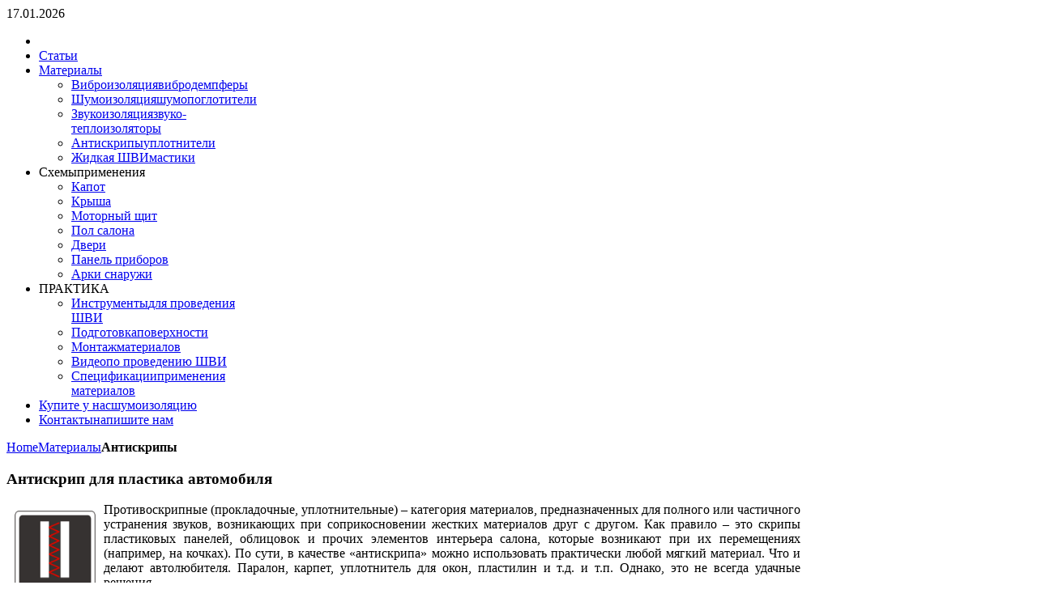

--- FILE ---
content_type: text/html; charset=utf-8
request_url: http://auto-shum.ru/materialy/antiskripy-uplotniteli
body_size: 21054
content:
<!DOCTYPE HTML>
<html lang="ru-ru" dir="ltr">

<head>
<meta charset="utf-8" />
<meta http-equiv="X-UA-Compatible" content="IE=edge,chrome=1">
<meta name="viewport" content="width=device-width, initial-scale=1">
  <base href="http://auto-shum.ru/materialy/antiskripy-uplotniteli" />
  <meta name="keywords" content="антискрип, уплотнитель, маделин, битопласт, бипласт" />
  <meta name="description" content="Нужен антискрип, маделин и битопласт для пластика автомобиля: посмотрите разновидности и характеристики материалов" />
  <title>Антискрип - маделин, битопласт, купить | Портал шумоизоляции AUTO-SHUM</title>
  <link href="/templates/drive_my/favicon.ico" rel="shortcut icon" type="image/vnd.microsoft.icon" />
  <link rel="stylesheet" href="/cache/widgetkit/widgetkit-d3db3ee4.css" type="text/css" />
  <script src="/media/system/js/mootools-core.js" type="text/javascript"></script>
  <script src="/media/system/js/core.js" type="text/javascript"></script>
  <script src="/media/system/js/caption.js" type="text/javascript"></script>
  <script src="/media/widgetkit/js/jquery.js" type="text/javascript"></script>
  <script src="/cache/widgetkit/widgetkit-892d18af.js" type="text/javascript"></script>
  <script type="text/javascript">
window.addEvent('load', function() {
				new JCaption('img.caption');
			});
  </script>

<link rel="apple-touch-icon-precomposed" href="/templates/drive_my/apple_touch_icon.png" />
<link rel="stylesheet" href="/templates/drive_my/css/base.css" />
<link rel="stylesheet" href="/templates/drive_my/css/layout.css" />
<link rel="stylesheet" href="/templates/drive_my/css/menus.css" />
<style>.wrapper { max-width: 980px; }
#maininner { width: 100%; }
#menu .dropdown { width: 250px; }
#menu .columns2 { width: 500px; }
#menu .columns3 { width: 750px; }
#menu .columns4 { width: 1000px; }</style>
<link rel="stylesheet" href="/templates/drive_my/css/modules.css" />
<link rel="stylesheet" href="/templates/drive_my/css/tools.css" />
<link rel="stylesheet" href="/templates/drive_my/css/system.css" />
<link rel="stylesheet" href="/templates/drive_my/css/extensions.css" />
<link rel="stylesheet" href="/templates/drive_my/css/custom.css" />
<link rel="stylesheet" href="/templates/drive_my/css/animation.css" />
<link rel="stylesheet" href="/templates/drive_my/css/background/noise.css" />
<link rel="stylesheet" href="/templates/drive_my/css/font1/abel.css" />
<link rel="stylesheet" href="/templates/drive_my/css/font2/mensch.css" />
<link rel="stylesheet" href="/templates/drive_my/css/font3/arial.css" />
<link rel="stylesheet" href="/templates/drive_my/css/style.css" />
<link rel="stylesheet" href="/templates/drive_my/css/responsive.css" />
<link rel="stylesheet" href="/templates/drive_my/css/print.css" />
<link rel="stylesheet" href="/templates/drive_my/fonts/roboto.css" />
<link rel="stylesheet" href="/templates/drive_my/fonts/abel.css" />
<link rel="stylesheet" href="/templates/drive_my/fonts/mensch.css" />
<script src="/templates/drive_my/warp/js/warp.js"></script>
<script src="/templates/drive_my/warp/js/responsive.js"></script>
<script src="/templates/drive_my/warp/js/accordionmenu.js"></script>
<script src="/templates/drive_my/warp/js/dropdownmenu.js"></script>
<script src="/templates/drive_my/js/template.js"></script>
</head>

<body id="page" class="page  isblog  top-b-line  main-line  bottom-a-line  bottom-b-line  system-none" data-config='{"twitter":0,"plusone":0,"facebook":0}'>

	<div id="page-bg"><div>

				
		<div class="wrapper clearfix">

						<div id="toolbar" class="clearfix">

								<div class="float-left">
				
										<time datetime="2026-01-17">17.01.2026</time>
									
										
				</div>
									
								
			</div>
			
			<header id="header">

				
								<div id="menubar" class="clearfix">
					
										<nav id="menu"><ul class="menu menu-dropdown">
<li class="level1 item101"><a href="/" class="level1"><span><span class="icon" style="background-image: url('http://auto-shum.ru/images/yootheme/menu/home_w.png');"> </span></span></a></li><li class="level1 item132"><a href="/stati" class="level1"><span>Статьи</span></a></li><li class="level1 item102 parent active"><a href="/materialy" class="level1 parent active"><span>Материалы</span></a><div class="dropdown columns1"><div class="dropdown-bg"><div><div class="width100 column"><ul class="level2"><li class="level2 item202 hassubtitle"><a href="/materialy/vibroizolyatsiya" class="level2"><span><span class="title">Виброизоляция</span><span class="subtitle">вибродемпферы</span></span></a></li><li class="level2 item204 hassubtitle"><a href="/materialy/shumoizolyatsiya-shumopoglotiteli" class="level2"><span><span class="title">Шумоизоляция</span><span class="subtitle">шумопоглотители</span></span></a></li><li class="level2 item205 hassubtitle"><a href="/materialy/zvukoizolyatsiya-zvuko-teploizolyatory" class="level2"><span><span class="title">Звукоизоляция</span><span class="subtitle">звуко-теплоизоляторы</span></span></a></li><li class="level2 item206 active current hassubtitle"><a href="/materialy/antiskripy-uplotniteli" class="level2 active current"><span><span class="title">Антискрипы</span><span class="subtitle">уплотнители</span></span></a></li><li class="level2 item217 hassubtitle"><a href="/materialy/liquid-materials" class="level2"><span><span class="title">Жидкая ШВИ</span><span class="subtitle">мастики</span></span></a></li></ul></div></div></div></div></li><li class="level1 item223 parent hassubtitle"><span class="separator level1 parent"><span><span class="title">Схемы</span><span class="subtitle">применения</span></span></span>
<div class="dropdown columns1"><div class="dropdown-bg"><div><div class="width100 column"><ul class="level2"><li class="level2 item224"><a href="/skhemy-primeneniya-materialov/kapot" class="level2"><span>Капот</span></a></li><li class="level2 item225"><a href="/skhemy-primeneniya-materialov/krysha" class="level2"><span>Крыша</span></a></li><li class="level2 item226"><a href="/skhemy-primeneniya-materialov/motornyj-shchit" class="level2"><span>Моторный щит</span></a></li><li class="level2 item227"><a href="/skhemy-primeneniya-materialov/pol-salona" class="level2"><span>Пол салона</span></a></li><li class="level2 item228"><a href="/skhemy-primeneniya-materialov/dveri" class="level2"><span>Двери</span></a></li><li class="level2 item229"><a href="/skhemy-primeneniya-materialov/panel-priborov" class="level2"><span>Панель приборов</span></a></li><li class="level2 item230"><a href="/skhemy-primeneniya-materialov/arki-snaruzhi" class="level2"><span>Арки снаружи</span></a></li></ul></div></div></div></div></li><li class="level1 item218 parent"><span class="separator level1 parent"><span>ПРАКТИКА</span></span>
<div class="dropdown columns1"><div class="dropdown-bg"><div><div class="width100 column"><ul class="level2"><li class="level2 item219 hassubtitle"><a href="/praktika/instrumenty-dlya-provedeniya-shvi" class="level2"><span><span class="title">Инструменты</span><span class="subtitle">для проведения ШВИ</span></span></a></li><li class="level2 item220 hassubtitle"><a href="/praktika/podgotovka-poverkhnosti" class="level2"><span><span class="title">Подготовка</span><span class="subtitle">поверхности</span></span></a></li><li class="level2 item221 hassubtitle"><a href="/praktika/montazh-materialov" class="level2"><span><span class="title">Монтаж</span><span class="subtitle">материалов</span></span></a></li><li class="level2 item238 hassubtitle"><a href="/praktika/video-po-provedeniyu-shvi" class="level2"><span><span class="title">Видео</span><span class="subtitle">по проведению ШВИ</span></span></a></li><li class="level2 item222 hassubtitle"><a href="/praktika/spetsifikatsii-primeneniya-materialov" class="level2"><span><span class="title">Спецификации</span><span class="subtitle">применения материалов</span></span></a></li></ul></div></div></div></div></li><li class="level1 item231 hassubtitle"><a href="http://sgm-samara.ru" title="https://sgm-samara.ru" class="level1"><span><span class="title">Купите у нас</span><span class="subtitle">шумоизоляцию</span></span></a></li><li class="level1 item237 hassubtitle"><a href="/kontakty-napishite-nam" class="level1"><span><span class="title">Контакты</span><span class="subtitle">напишите нам</span></span></a></li></ul></nav>
					
										
				</div>
							
							
			</header>
			
<!--			<div style="margin-left: 40px;"><a href="http://www.shumoizolyatsiya-avtomobilya.ru"><img src="/images/banner1.png"></a></div> !-->

						
						
						<div id="main" class="grid-block">

				<div id="maininner" class="grid-box">

					
										<section id="content" class="grid-block">
												<section id="breadcrumbs"><div class="breadcrumbs"><a href="/">Home</a><a href="/materialy">Материалы</a><strong>Антискрипы</strong></div></section>
												
<div id="system-message-container">
</div>

<div id="system">

	
	<article class="item">

		
				<header>

										
								
			<h1 class="title">Антискрип для пластика автомобиля</h1>

			
		</header>
		
		
		<div class="content clearfix">

		
<p style="text-align: justify;"><img src="/images/stories/Materials/Icon_skrip.png" border="0" alt="Антискрип и уплотнители" width="100" height="100" style="margin: 10px; float: left;" />Противоскрипные (прокладочные, уплотнительные) – категория материалов, предназначенных для полного или частичного устранения звуков, возникающих при соприкосновении жестких материалов друг с другом. Как правило – это скрипы пластиковых панелей, облицовок и прочих элементов интерьера салона, которые возникают при их перемещениях (например, на кочках). По сути, в качестве «антискрипа» можно использовать практически любой мягкий материал. Что и делают автолюбителя. Паралон, карпет, уплотнитель для окон, пластилин и т.д. и т.п. Однако, это не всегда удачные решения.</p>
<p style="text-align: justify;">Прокладочный материал должен обладать необходимым минимумом характеристик:</p>
<p style="text-align: justify;">- Долговечность, устойчивость к истиранию и сопротивляемость окружающей среде (например, паралон со временем начинает разрушаться и перестает выполнять свою функцию)</p>
<p style="text-align: justify;">- Удобство монтажа. Это важно потому, что зачастую приходиться клеить материал в труднодоступные места или наоборот – места, хорошо просматриваемые пассажирами. Не очень приятно видеть карпет со следами клея или слышать скрип оконного уплотнителя.</p>
<p style="text-align: justify;">Можно порекомендовать два вида материалов, которые прекрасно выполняют функцию противоскрипного материала. Больше не добавить, не убавить.</p>
<table class="zebra" align="center">
<tbody>
<tr>
<td colspan="3">
<h4 style="text-align: center;">Битопласт А 5 </h4>
</td>
</tr>
<tr>
<td rowspan="7"><img src="/images/stories/Materials/bitoplast_gold.png" border="0" alt="Битопласт Gold" style="margin-right: auto; margin-left: auto; display: block;" /></td>
<td>Производитель</td>
<td style="text-align: center;">
<p>ГК "Стандартпласт" (STP), Россия</p>
</td>
</tr>
<tr>
<td>КЗП</td>
<td style="text-align: center;">до 60%</td>
</tr>
<tr>
<td>Толщина</td>
<td style="text-align: center;">5мм</td>
</tr>
<tr>
<td>Удельный вес</td>
<td style="text-align: center;">0,4 кг/м<sup>2</sup></td>
</tr>
<tr>
<td>Лицевое покрытие</td>
<td style="text-align: center;">нет</td>
</tr>
<tr>
<td>Клеевой слой</td>
<td style="text-align: center;">да</td>
</tr>
<tr>
<td>Размер листа</td>
<td style="text-align: center;">
<p>1 х 0,75 м (0,75 м<sup>2</sup>)</p>
</td>
</tr>
</tbody>
</table>
<p style="text-align: justify;"> Этот материал уже рассматривался в разделе <a href="/materialy/shumoizolyatsiya-shumopoglotiteli/39-shumoizolyatsiya" title="Шумопглотители">«Звукопоглощающие материалы»</a>. Но там мы делался акцент именно на свойствах в качестве поглотителя шума. Как уплотнительный – это тоже прекрасный материал. Главная его особенность – это способность сжиматься и последующее стремление принять исходную форму. Т.е. он постоянно поджимает соприкасающиеся поверхности. Удобнее, естественно, использовать материал толщиной 5 мм. Как правила, для предотвращения скрипа пластиковых панелей недостаточно только обработки стыков и поверхности. Для снижения шума от пластика применяется связка "Антискрип"+ "Вибра" (чаще всего - "Битопласт 5мм" (или "Бипласт 5мм") + "Вибропласт Silver").</p>
<table class="zebra" align="center">
<tbody>
<tr>
<td colspan="3">
<h4 style="text-align: center;">Бипласт 5мм</h4>
</td>
</tr>
<tr>
<td rowspan="7"> <img src="/images/stories/Materials/biplast_k.png" border="0" alt="Бипласт" style="margin-right: auto; margin-left: auto; display: block;" /></td>
<td>Производитель</td>
<td style="text-align: center;">
<p>ГК "Стандартпласт" (STP), Россия</p>
</td>
</tr>
<tr>
<td>КЗП</td>
<td style="text-align: center;">до 85%</td>
</tr>
<tr>
<td>Толщина</td>
<td style="text-align: center;">5мм</td>
</tr>
<tr>
<td>Удельный вес</td>
<td style="text-align: center;">0,22 кг/м<sup>2</sup></td>
</tr>
<tr>
<td>Лицевое покрытие</td>
<td style="text-align: center;">нет</td>
</tr>
<tr>
<td>Клеевой слой</td>
<td style="text-align: center;">да</td>
</tr>
<tr>
<td>Размер листа</td>
<td style="text-align: center;">
<p>1 х 0,75 м (0,75 м<sup>2</sup>)</p>
</td>
</tr>
</tbody>
</table>
<p style="text-align: justify;"><strong>Бипласт</strong> - это более современный и имеющий улучшенные характеристики материал. При внешней похожести на Битопласт. Бипласт - имеет более мелкую ячейку, более эластичный и при этом более легкий. Благодаря специальной пропитке, частично обладает виброизолирующими свойствами, что исключает необходимость делать дополнительно виброизоляцию пластиковых поверхностей (при этом использование Вибропласт Silver первым слоем даст всё-таки более ощутимый эффект.) </p>
<table class="zebra" align="center">
<tbody>
<tr>
<td colspan="3">
<h4 style="text-align: center;">Маделин</h4>
</td>
</tr>
<tr>
<td rowspan="6"><img src="/images/stories/Materials/madelin.png" border="0" alt="Маделин" style="margin-right: auto; margin-left: auto; display: block;" /></td>
<td>Призводитель</td>
<td style="text-align: center;">
<p>ГК "Стандартпласт" (STP), Россия</p>
</td>
</tr>
<tr>
<td>Толщина</td>
<td style="text-align: center;">1мм, 1,5мм</td>
</tr>
<tr>
<td>Удельный вес</td>
<td style="text-align: center;">0,34 кг/м<sup>2</sup></td>
</tr>
<tr>
<td>Лицевое покрытие</td>
<td style="text-align: center;">нет</td>
</tr>
<tr>
<td>Клеевой слой</td>
<td style="text-align: center;">да</td>
</tr>
<tr>
<td>Размер листа</td>
<td style="text-align: center;">
<p>1 х 2 м (2 м<sup>2</sup>)</p>
</td>
</tr>
</tbody>
</table>
<p style="text-align: justify;"> <span style="text-decoration: underline;"><strong>Маделин</strong></span> - фактически плотная материя с клеевым слоем. Имеет декоративный вид. Бывает черного и серого цвета. Очень удобно использовать в местах, где зазор между поверхностями минимальный (стыки воздуховодов в панели) или стык хорошо виден.</p>
<p style="text-align: justify;">Места применения противоскрипных материалов рассмотрены в разделе "Схемы применения". <a href="https://sgm-samara.ru/antiskrip">Купить антискриповые и уплотнительные материалы в нашем интернет - магазине</a> <a href="http://sgm-samara.ru"><br /></a></p>
<p style="text-align: justify;"> </p> 		</div>

		
		
			
	</article>

</div>					</section>
					
					
				</div>
				<!-- maininner end -->
				
								
				
			</div>
						<!-- main end -->

						
						<section id="bottom-b" class="grid-block"><div class="grid-box width100 grid-h"><div class="module mod-box mod-box-effect  deepest">

			
<h2>ИНТЕРНЕТ-МАГАЗИН ШУМОИЗОЛЯЦИИ</h2>		
</div></div></section>
						
						<footer id="footer">

								<a id="totop-scroller" href="#page"></a>
				
				<div class="module   deepest">

			
<p style="text-align: center;">Copyright © 2010-2022   Тексты и фотографии содержащиеся на данном информационном ресурсе являются собственностью портала</p>
<p style="text-align: center;"> <a href="http://www.auto-shum.ru">www.auto-shum.ru</a> - Шумоизоляция автомобиля своими руками.</p>
<!-- VK Widget -->
<div id="vk_community_messages"> </div>		
</div>
<div class="module   deepest">

			
<!-- Yandex.Metrika counter -->
<script type="text/javascript">
(function (d, w, c) {
    (w[c] = w[c] || []).push(function() {
        try {
            w.yaCounter26949417 = new Ya.Metrika({id:26949417,
                    webvisor:true,
                    clickmap:true,
                    trackLinks:true,
                    accurateTrackBounce:true,
                    ut:"noindex"});
        } catch(e) { }
    });

    var n = d.getElementsByTagName("script")[0],
        s = d.createElement("script"),
        f = function () { n.parentNode.insertBefore(s, n); };
    s.type = "text/javascript";
    s.async = true;
    s.src = (d.location.protocol == "https:" ? "https:" : "http:") + "//mc.yandex.ru/metrika/watch.js";

    if (w.opera == "[object Opera]") {
        d.addEventListener("DOMContentLoaded", f, false);
    } else { f(); }
})(document, window, "yandex_metrika_callbacks");
</script>
<noscript><div><img src="//mc.yandex.ru/watch/26949417?ut=noindex" style="position:absolute; left:-9999px;" alt="" /></div></noscript>
<!-- /Yandex.Metrika counter -->		
</div>Powered by <a href="http://www.yootheme.com">Warp Theme Framework</a>
			</footer>
			
		</div>

	</div></div>
	
		
</body>
</html>